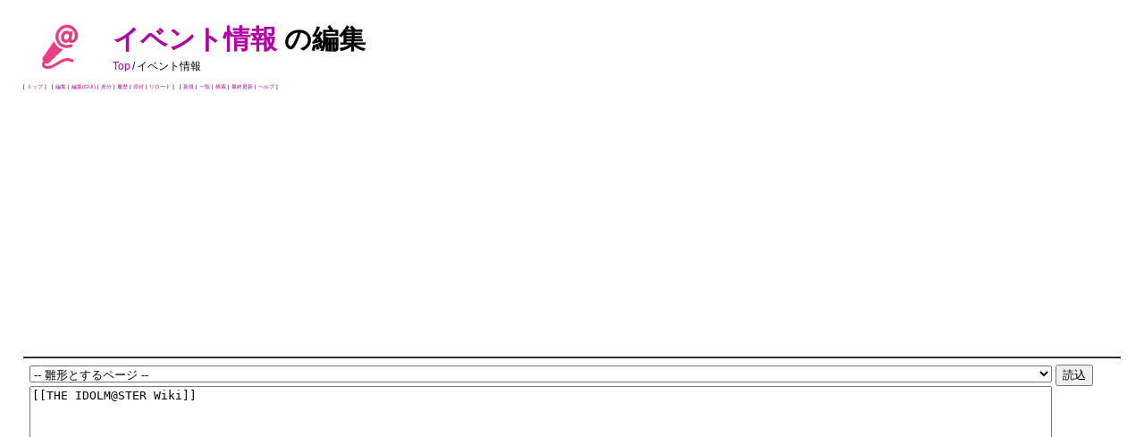

--- FILE ---
content_type: text/html; charset=UTF-8
request_url: https://idolmaster.wiki/?cmd=edit&page=%E3%82%A4%E3%83%99%E3%83%B3%E3%83%88%E6%83%85%E5%A0%B1&refer=THE%20IDOLM%40STER%20Wiki
body_size: 3374
content:
<!DOCTYPE html>
<html lang="ja">
<head>

<!-- Google tag (gtag.js) -->
<script async src="https://www.googletagmanager.com/gtag/js?id=G-56K82B2CFD"></script>
<script>

  window.dataLayer = window.dataLayer || [];
  function gtag(){dataLayer.push(arguments);}
  gtag('js', new Date());

  gtag('config', 'G-56K82B2CFD');
</script>


 <meta http-equiv="Content-Type" content="text/html; charset=UTF-8" />
 <meta name="viewport" content="width=device-width, initial-scale=1.0" />
 <meta name="robots" content="NOINDEX,NOFOLLOW" />
 <title>イベント情報 の編集 - THE IDOLM@STER Wiki</title>

 <link rel="SHORTCUT ICON" href="image/favicon.ico" />
 <link rel="stylesheet" type="text/css" href="skin/pukiwiki.css" />
 <link rel="alternate" type="application/rss+xml" title="RSS" href="./?cmd=rss" /> <script type="text/javascript" src="skin/main.js" defer></script>
 <script type="text/javascript" src="skin/search2.js" defer></script>


<script async src="https://pagead2.googlesyndication.com/pagead/js/adsbygoogle.js?client=ca-pub-4863572964771965"
     crossorigin="anonymous"></script>


</head>
<body>
<div id="pukiwiki-site-properties" style="display:none;">
<input type="hidden" class="site-props" value="{&quot;is_utf8&quot;:true,&quot;json_enabled&quot;:true,&quot;show_passage&quot;:true,&quot;base_uri_pathname&quot;:&quot;/&quot;,&quot;base_uri_absolute&quot;:&quot;https://idolmaster.wiki/&quot;}" />
<input type="hidden" class="plugin-name" value="edit" />
<input type="hidden" class="page-name" value="イベント情報" />
<input type="hidden" class="page-in-edit" value="false" />
<input type="hidden" class="ticketlink-def" value="[]" />



<input type="hidden" class="topicpath-links" value="[]" />
</div><div id="header">
 <a href="./"><img id="logo" src="image/pukiwiki.png" width="80" height="80" alt="[PukiWiki]" title="[PukiWiki]" /></a>

 <h1 class="title"><a href="./?plugin=related&amp;page=%E3%82%A4%E3%83%99%E3%83%B3%E3%83%88%E6%83%85%E5%A0%B1">イベント情報</a>  の編集</h1>

    <span class="small">
   <span class="topicpath-top"><a href="./" title="THE IDOLM@STER Wiki" class="link_page_passage" data-mtime="2025-12-08T00:57:41+09:00">Top</a><span class="topicpath-slash">/</span></span>イベント情報   </span>
 </div>

<div id="navigator">
 [ <a href="./" >トップ</a> ] &nbsp;

 [
 	<a href="./?cmd=edit&amp;page=%E3%82%A4%E3%83%99%E3%83%B3%E3%83%88%E6%83%85%E5%A0%B1" >編集</a> |
	<a href="./?cmd=easyedit&page=イベント情報">編集(GUI)</a> |
	  <a href="./?cmd=diff&amp;page=%E3%82%A4%E3%83%99%E3%83%B3%E3%83%88%E6%83%85%E5%A0%B1" >差分</a> 	| <a href="./?cmd=backup&amp;page=%E3%82%A4%E3%83%99%E3%83%B3%E3%83%88%E6%83%85%E5%A0%B1" >履歴</a>  	| <a href="./?plugin=attach&amp;pcmd=upload&amp;page=%E3%82%A4%E3%83%99%E3%83%B3%E3%83%88%E6%83%85%E5%A0%B1" >添付</a>  | <a href="./?%E3%82%A4%E3%83%99%E3%83%B3%E3%83%88%E6%83%85%E5%A0%B1" >リロード</a> ] &nbsp;

 [
 	<a href="./?plugin=newpage&amp;refer=%E3%82%A4%E3%83%99%E3%83%B3%E3%83%88%E6%83%85%E5%A0%B1" >新規</a> |
    <a href="./?cmd=list" >一覧</a>  | <a href="./?cmd=search" >検索</a> | <a href="./?RecentChanges" >最終更新</a> | <a href="./?Help" >ヘルプ</a>   ]

</div>

<hr class="full_hr" />
<div id="contents">
 <div id="body"><div class="edit_form">
 <form action="./" method="post" class="_plugin_edit_edit_form" style="margin-bottom:0;">
<div><input type="hidden" name="encode_hint" value="ぷ" /></div>
  <select name="template_page">
   <option value="">-- 雛形とするページ --</option>
   <option value="AutoTicketLinkName">AutoTicketLinkName</option>
   <option value="Comments">Comments</option>
   <option value="Comments/THE IDOLM@STER(初代AC)/THE IDOLM@STER(初代AC)設置店舗情報">Comments/THE IDOLM@STER(初代AC)/THE IDOLM@STER(初代AC)設置店舗情報</option>
   <option value="Comments/アイドルマスターTOURS">Comments/アイドルマスターTOURS</option>
   <option value="Comments/アイドルマスターTOURS/アップデート情報">Comments/アイドルマスターTOURS/アップデート情報</option>
   <option value="Comments/アイドルマスターTOURS/カード一覧">Comments/アイドルマスターTOURS/カード一覧</option>
   <option value="Comments/アイドルマスターTOURS/ゲームの進め方">Comments/アイドルマスターTOURS/ゲームの進め方</option>
   <option value="Comments/アイドルマスターTOURS/公式グッズ情報">Comments/アイドルマスターTOURS/公式グッズ情報</option>
   <option value="Comments/アイドルマスターTOURS/収録楽曲一覧">Comments/アイドルマスターTOURS/収録楽曲一覧</option>
   <option value="Comments/アイドルマスターTOURS/小ネタ">Comments/アイドルマスターTOURS/小ネタ</option>
   <option value="Comments/アイドルマスターTOURS/設置店舗情報">Comments/アイドルマスターTOURS/設置店舗情報</option>
   <option value="Comments/アイドルマスター シンデレラガールズ スターライトステージ">Comments/アイドルマスター シンデレラガールズ スターライトステージ</option>
   <option value="FormattingRules">FormattingRules</option>
   <option value="Help">Help</option>
   <option value="InterWiki">InterWiki</option>
   <option value="InterWikiName">InterWikiName</option>
   <option value="MenuBar">MenuBar</option>
   <option value="RecentDeleted">RecentDeleted</option>
   <option value="RightBar">RightBar</option>
   <option value="SandBox">SandBox</option>
   <option value="THE IDOLM@STER(初代AC)">THE IDOLM@STER(初代AC)</option>
   <option value="THE IDOLM@STER(初代AC)/THE IDOLM@STER(初代AC)設置店舗情報">THE IDOLM@STER(初代AC)/THE IDOLM@STER(初代AC)設置店舗情報</option>
   <option value="THE IDOLM@STER Wiki">THE IDOLM@STER Wiki</option>
   <option value="アイドルマスターTOURS">アイドルマスターTOURS</option>
   <option value="アイドルマスターTOURS/アップデート情報">アイドルマスターTOURS/アップデート情報</option>
   <option value="アイドルマスターTOURS/イベント・告知">アイドルマスターTOURS/イベント・告知</option>
   <option value="アイドルマスターTOURS/カード一覧">アイドルマスターTOURS/カード一覧</option>
   <option value="アイドルマスターTOURS/ゲームの進め方">アイドルマスターTOURS/ゲームの進め方</option>
   <option value="アイドルマスターTOURS/ログインボーナス">アイドルマスターTOURS/ログインボーナス</option>
   <option value="アイドルマスターTOURS/ロケテスト">アイドルマスターTOURS/ロケテスト</option>
   <option value="アイドルマスターTOURS/ロケテスト/AMUSEMENT EXPO 2024">アイドルマスターTOURS/ロケテスト/AMUSEMENT EXPO 2024</option>
   <option value="アイドルマスターTOURS/ロケテスト/セカンドロケテスト">アイドルマスターTOURS/ロケテスト/セカンドロケテスト</option>
   <option value="アイドルマスターTOURS/ロケテスト/ファイナルロケテスト">アイドルマスターTOURS/ロケテスト/ファイナルロケテスト</option>
   <option value="アイドルマスターTOURS/ロケテスト/ファーストロケテスト">アイドルマスターTOURS/ロケテスト/ファーストロケテスト</option>
   <option value="アイドルマスターTOURS/不具合">アイドルマスターTOURS/不具合</option>
   <option value="アイドルマスターTOURS/公式グッズ情報">アイドルマスターTOURS/公式グッズ情報</option>
   <option value="アイドルマスターTOURS/利用可能なアイドル">アイドルマスターTOURS/利用可能なアイドル</option>
   <option value="アイドルマスターTOURS/収録楽曲一覧">アイドルマスターTOURS/収録楽曲一覧</option>
   <option value="アイドルマスターTOURS/小ネタ">アイドルマスターTOURS/小ネタ</option>
   <option value="アイドルマスターTOURS/掲示板・情報交換所">アイドルマスターTOURS/掲示板・情報交換所</option>
   <option value="アイドルマスターTOURS/第一弾ツアーズレア">アイドルマスターTOURS/第一弾ツアーズレア</option>
   <option value="アイドルマスターTOURS/設置店舗情報">アイドルマスターTOURS/設置店舗情報</option>
   <option value="アイドルマスター シンデレラガールズ スターライトステージ">アイドルマスター シンデレラガールズ スターライトステージ</option>
  </select>
  <input type="submit" name="template" value="読込" accesskey="r" />
  <br />
  
  <input type="hidden" name="cmd"    value="edit" />
  <input type="hidden" name="page"   value="イベント情報" />
  <input type="hidden" name="digest" value="d41d8cd98f00b204e9800998ecf8427e" />
  <input type="hidden" id="_msg_edit_cancel_confirm" value="編集中のテキストは破棄されます。よろしいですか ?" />
  <input type="hidden" id="_msg_edit_unloadbefore_message" value="入力したデータは保存されません。" />
  <textarea name="msg" rows="20" cols="80">[[THE IDOLM@STER Wiki]]

</textarea>
  <br />
  <div style="float:left;">
   <input type="submit" name="preview" value="プレビュー" accesskey="p" />
   <input type="submit" name="write"   value="ページの更新" accesskey="s" />
   
   <input type="checkbox" name="notimestamp" id="_edit_form_notimestamp" value="true" />
   <label for="_edit_form_notimestamp"><span class="small">タイムスタンプを変更しない</span></label>
&nbsp;
  </div>
  <textarea name="original" rows="1" cols="1" style="display:none">[[THE IDOLM@STER Wiki]]

</textarea>
 </form>
 <form action="./" method="post" class="_plugin_edit_cancel" style="margin-top:0;">
<div><input type="hidden" name="encode_hint" value="ぷ" /></div>
  <input type="hidden" name="cmd"    value="edit" />
  <input type="hidden" name="page"   value="イベント情報" />
  <input type="submit" name="cancel" value="キャンセル" accesskey="c" />
 </form>
</div><ul><li><a href="./?FormattingRules" target="_blank">テキスト整形のルールを表示する</a></li></ul></div>
</div>



<hr class="full_hr" />
<!-- Toolbar -->
<div id="toolbar">
 <a href="./"><img src="image/top.png" width="20" height="20" alt="トップ" title="トップ" /></a>
 &nbsp;
 	<a href="./?cmd=edit&amp;page=%E3%82%A4%E3%83%99%E3%83%B3%E3%83%88%E6%83%85%E5%A0%B1"><img src="image/edit.png" width="20" height="20" alt="編集" title="編集" /></a>	  <a href="./?cmd=diff&amp;page=%E3%82%A4%E3%83%99%E3%83%B3%E3%83%88%E6%83%85%E5%A0%B1"><img src="image/diff.png" width="20" height="20" alt="差分" title="差分" /></a>	<a href="./?cmd=backup&amp;page=%E3%82%A4%E3%83%99%E3%83%B3%E3%83%88%E6%83%85%E5%A0%B1"><img src="image/backup.png" width="20" height="20" alt="履歴" title="履歴" /></a>			<a href="./?plugin=attach&amp;pcmd=upload&amp;page=%E3%82%A4%E3%83%99%E3%83%B3%E3%83%88%E6%83%85%E5%A0%B1"><img src="image/file.png" width="20" height="20" alt="添付" title="添付" /></a>		<a href="./?plugin=template&amp;refer=%E3%82%A4%E3%83%99%E3%83%B3%E3%83%88%E6%83%85%E5%A0%B1"><img src="image/copy.png" width="20" height="20" alt="複製" title="複製" /></a>	<a href="./?plugin=rename&amp;refer=%E3%82%A4%E3%83%99%E3%83%B3%E3%83%88%E6%83%85%E5%A0%B1"><img src="image/rename.png" width="20" height="20" alt="名前変更" title="名前変更" /></a> <a href="./?%E3%82%A4%E3%83%99%E3%83%B3%E3%83%88%E6%83%85%E5%A0%B1"><img src="image/reload.png" width="20" height="20" alt="リロード" title="リロード" /></a> &nbsp;
	<a href="./?plugin=newpage&amp;refer=%E3%82%A4%E3%83%99%E3%83%B3%E3%83%88%E6%83%85%E5%A0%B1"><img src="image/new.png" width="20" height="20" alt="新規" title="新規" /></a> <a href="./?cmd=list"><img src="image/list.png" width="20" height="20" alt="一覧" title="一覧" /></a> <a href="./?cmd=search"><img src="image/search.png" width="20" height="20" alt="検索" title="検索" /></a> <a href="./?RecentChanges"><img src="image/recentchanges.png" width="20" height="20" alt="最終更新" title="最終更新" /></a> &nbsp; <a href="./?Help"><img src="image/help.png" width="20" height="20" alt="ヘルプ" title="ヘルプ" /></a> &nbsp; <a href="./?cmd=rss&amp;ver=1.0"><img src="image/rss.png" width="36" height="14" alt="最終更新のRSS" title="最終更新のRSS" /></a></div>



<div id="footer">
 Site admin: <a href="https://donnma.com/">donnma(どんま)</a>
 <p>
 <strong>PukiWiki 1.5.4</strong> &copy; 2001-2022 <a href="https://pukiwiki.sourceforge.io/">PukiWiki Development Team</a>.
 Powered by PHP 8.3.21. HTML convert time: 0.002 sec.
 </p>
</div>
</body>
</html>

--- FILE ---
content_type: text/html; charset=utf-8
request_url: https://www.google.com/recaptcha/api2/aframe
body_size: 267
content:
<!DOCTYPE HTML><html><head><meta http-equiv="content-type" content="text/html; charset=UTF-8"></head><body><script nonce="vrXu5LlCjA9PSt9bhwXilQ">/** Anti-fraud and anti-abuse applications only. See google.com/recaptcha */ try{var clients={'sodar':'https://pagead2.googlesyndication.com/pagead/sodar?'};window.addEventListener("message",function(a){try{if(a.source===window.parent){var b=JSON.parse(a.data);var c=clients[b['id']];if(c){var d=document.createElement('img');d.src=c+b['params']+'&rc='+(localStorage.getItem("rc::a")?sessionStorage.getItem("rc::b"):"");window.document.body.appendChild(d);sessionStorage.setItem("rc::e",parseInt(sessionStorage.getItem("rc::e")||0)+1);localStorage.setItem("rc::h",'1769383328526');}}}catch(b){}});window.parent.postMessage("_grecaptcha_ready", "*");}catch(b){}</script></body></html>